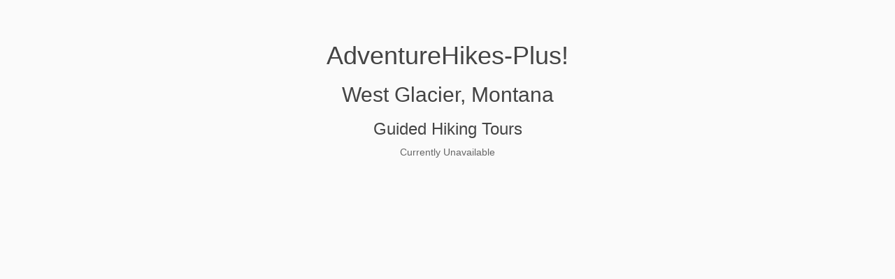

--- FILE ---
content_type: text/html; charset=UTF-8
request_url: http://www.adventurehikes.com/
body_size: 970
content:
<!DOCTYPE html>
<html class="no-js seed-csp4" lang="en">
	<head>
		<meta charset="utf-8">
		<title></title>
		
		<meta name="viewport" content="width=device-width, initial-scale=1.0">
		
		
		<!-- Bootstrap and default Style -->
<link rel="stylesheet" href="http://www.adventurehikes.com/wp-content/plugins/coming-soon/themes/default/bootstrap/css/bootstrap.min.css">
<link rel="stylesheet" href="http://www.adventurehikes.com/wp-content/plugins/coming-soon/themes/default/style.css">
<style type="text/css">
/* calculated styles */

	/* Background Style */
    html{
    	height:100%;
		        	background: #fafafa;
		    }
    .seed-csp4 body{
    	height:100%;
							background: transparent;
				}
	
	
	
    /* Text Styles */
    	    .seed-csp4 body{
	        font-family: Helvetica, Arial, sans-serif	    }

	    .seed-csp4 h1, .seed-csp4 h2, .seed-csp4 h3, .seed-csp4 h4, .seed-csp4 h5, .seed-csp4 h6{
	        font-family: Helvetica, Arial, sans-serif	    }
    
    		.seed-csp4 body{
			color:#666666;
		}
    
            

    		.seed-csp4 h1, .seed-csp4 h2, .seed-csp4 h3, .seed-csp4 h4, .seed-csp4 h5, .seed-csp4 h6{
			color:#444444;
		}
    

    		.seed-csp4 a, .seed-csp4 a:visited, .seed-csp4 a:hover, .seed-csp4 a:active{
			color:#27AE60;
		}


    </style>
<!-- JS -->
<script src="http://www.adventurehikes.com/wp-includes/js/jquery/jquery.js"></script>
<script src="http://www.adventurehikes.com/wp-content/plugins/coming-soon/themes/default/bootstrap/js/bootstrap.js"></script>
<script src="http://www.adventurehikes.com/wp-content/plugins/coming-soon/themes/default/js/script.js"></script>
<!-- Modernizr -->
<script src="http://www.adventurehikes.com/wp-content/plugins/coming-soon/themes/default/js/modernizr.min.js"></script>

		
	</head>
<body>
<div class="row">
	<div class="col-md-12">
<div id="seed-csp4-content">
	
	<h1 id="seed-csp4-headline">AdventureHikes-Plus!</h1>
	<div id="seed-csp4-description"><h2 class="site-title" style="text-align: center;"><span class="site-description">West Glacier, Montana</span></h2>
<h3 style="text-align: center;">Guided Hiking Tours</h3>
<p style="text-align: center;">Currently Unavailable</p>
</div>
</div><!-- / #seed-csp4-content -->
</div></div>



<!--[if lt IE 9]>
		<script>
		jQuery(document).ready(function($){$.supersized({slides:[ {image : ''} ]});});
		</script>
		<![endif]-->
</body>
</html>

<!-- Coming Soon Page and Maintenance Mode by SeedProd. Learn more: http://www.seedprod.com -->
